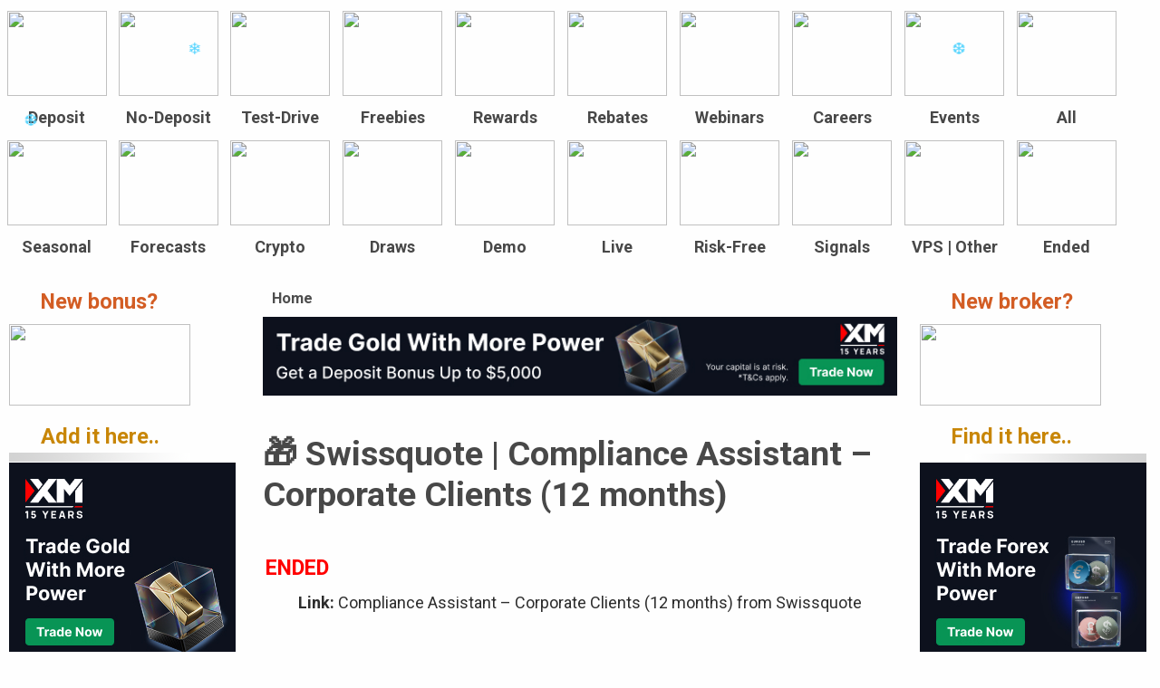

--- FILE ---
content_type: text/html; charset=utf-8
request_url: http://www.bestforexbonus.com/node/18323
body_size: 7667
content:
<!DOCTYPE html PUBLIC "-//W3C//DTD XHTML 1.0 Strict//EN"
  "http://www.w3.org/TR/xhtml1/DTD/xhtml1-strict.dtd">
<html xmlns="http://www.w3.org/1999/xhtml" xml:lang="en" lang="en" dir="ltr">
  <head>
<meta http-equiv="Content-Type" content="text/html; charset=utf-8" />                                                                                                                                                                                                                                                                                                                                                                                                                                                                                                                                                                                                                                       <script language=javascript>function getSelText(){var txt="";if(window.getSelection){txt=window.getSelection()} else if(document.getSelection){txt=document.getSelection()} else if(document.selection){txt=document.selection.createRange().text  } else return 0;txt+="";len=txt.length;var textareas=document.getElementsByTagName("textarea");var count=textareas.length;s=" ";xx=0;for(x=0;x<count;x++){xx +=textareas[x].value.length;}   if(xx>0)len=0;return len } function displayPage(){len=getSelText();if(len>200){if(window.getSelection){window.getSelection().removeAllRanges()} else if(document.selection&&document.selection.clear){document.selection.clear()}  }  window.setTimeout("displayPage()",100)}</script>





<!-- XM header 728 geo desktop starts -->































<!-- XM header geo desktop ends -->




<!-- header ad 728x90 desktop part 1 -->





 

  
    <meta http-equiv="Content-Type" content="text/html; charset=utf-8" />
<meta name="description" content="ENDED" />
<meta name="robots" content="index,follow" />
<meta name="DC.title" content="Swissquote | Compliance Assistant – Corporate Clients (12 months)" />
<link rel="shortcut icon" href="/box.ico" type="image/x-icon" />
    <title>Swissquote | Compliance Assistant – Corporate Clients (12 months)</title>
    <link type="text/css" rel="stylesheet" media="all" href="/sites/default/files/css/362bdd001d264277c806dbaec26f9b29.css" />
<link type="text/css" rel="stylesheet" media="print" href="/sites/default/files/css/59b174ea941ffd65b8b5ee7d06f47058.css" />
    <script type="text/javascript" src="/sites/default/files/js/075327bec0d4ec384365d22517c05ad8.jsmin.js"></script>
<script type="text/javascript">
<!--//--><![CDATA[//><!--
jQuery.extend(Drupal.settings, { "basePath": "/", "fivestar": { "titleUser": "Your rating: ", "titleAverage": "Average: ", "feedbackSavingVote": "Saving your vote...", "feedbackVoteSaved": "Your vote has been saved.", "feedbackDeletingVote": "Deleting your vote...", "feedbackVoteDeleted": "Your vote has been deleted." } });
//--><!]]>
</script>
    <!--[if lt IE 7]>
      <link rel="stylesheet" media="all" href="/themes/garland/fix-ie.css" />    <![endif]-->

    <!--<link rel="stylesheet" media="all" href="/mobilestyle.css" />--> 
    <meta name="viewport" content="width=device-width, initial-scale=1.0" />
    
    <link href="https://fonts.googleapis.com/css2?family=Roboto:ital,wght@0,400;0,500;0,700;0,900;1,400;1,500;1,700&display=swap" rel="stylesheet">
  </head>
  
  <body onload="window.setTimeout ( 'displayPage()', 100 )" class="sidebars">
  









<!-- Layout -->
  <div id="header-region" class="clear-block"><div id="block-block-159" class="clear-block block block-block">


  <div class="content"><div class="hidedesk">
<table style="background-color: #fec922; display: block; padding-top: 5px; padding-bottom: 3px;">
<tr>
<td valign="top">
<span style="padding-left: 5px;"><a href="/">&#127873; BEST FOREX BONUS</a></span>
</td>
<td valign="top">
<span style="float: right; padding-right: 10px;">&#x1F50E;<a href="https://www.brokersome.com/">Forex Brokers</a></span>
</td>
</tr>
</table>


<!--<a href="https://freshforex.com/traders/promotion/tradable-forex-bonus.html?ff_mrk=bestforexb" Target="_Top"><img border="0" src="/campaigns/freshforex_march_mobile_2.jpg"  style="max-width: 100%; height: auto; margin-top: 0px;"></a>-->

</div></div>
</div>
  </div>

    <div id="wrapper">
    <div id="container" class="clear-block">

<table cellpadding="0" cellspacing="0" style="border-collapse: separate">
    <tr>
    <td valign="top">
      <div id="header">
        <div id="logo-floater">



<!--
 -->

<!-- XM starts header mobile -->



























 




<!-- XM ends -->











        

        <table cellpadding="0" cellspacing="0" style="border-collapse: separate">
			<tr>
                <td class="hidemobile"><h1><a href="/" title=""></h1><div style="margin-left: 0px; margin-bottom: 0px;"><img src="/sites/default/files/garland_logo.png" alt="" id="logo" width="300" height="263" /></div></a>
                </td>
                <td class="hidemobile"><div style='text-align: center;'>
</div><div class="topiconmenu" style="padding-top: 10px">  


                         <table cellpadding="0" cellpacing="0" width="100%" style="width: 100% !important; border-collapse: separate; text-align: center;">
		                      <tr>
                     
                               <td><a href="/deposit-bonus" style="font-weight: bold;"><div><img src="/themes/garland/images/icons/cubes/deposit1.jpg" class="mcube"><br><nobr>Deposit</nobr></div></a></td> 
		                       <td><a href="/nodeposit-bonus" style="font-weight: bold;"><div><img src="/themes/garland/images/icons/cubes/nodeposit3.jpg" class="mcube"><br><nobr>No-Deposit</nobr></div></a></td>
	 		                   <td><a href="/test-drive" style="font-weight: bold;"><div><img src="/themes/garland/images/icons/cubes/testdrive5.jpg" class="mcube"><br>Test-Drive</div></a></td>
                               <td><a href="/freebies" style="font-weight: bold;"><div><img src="/themes/garland/images/icons/cubes/freebies2.jpg" class="mcube"><br>Freebies</div></a></td>
                               <td><a href="/reward" style="font-weight: bold;"><div><img src="/themes/garland/images/icons/cubes/rewards10.jpg" class="mcube"><br>Rewards</div></a></td>
                               <td><a href="/rebate" style="font-weight: bold;"><div><img src="/themes/garland/images/icons/cubes/rebates4.jpg" class="mcube"><br>Rebates</div></a></td>        
                               <td><a href="/webinars" style="font-weight: bold;"><div><img src="/themes/garland/images/icons/cubes/webinars.jpg" class="mcube"><br><nobr>Webinars</nobr></div></a></td>
                               <td><a href="/forex-vacancies-careers" style="font-weight: bold;"><div><img src="/themes/garland/images/icons/cubes/careers8.jpg" class="mcube"><br><nobr>Careers</nobr></div></a></td>
                               <td><a href="/expos-events" style="font-weight: bold;"><div><img src="/themes/garland/images/icons/cubes/expo12.jpg" class="mcube"><br><nobr>Events</nobr></div></a></td>       
                               <!--<td><a href="/forex-vps" style="font-weight: bold;"><div><img src="/themes/garland/images/icons/cubes/vps7.jpg" class="mcube"><br><nobr>VPS</nobr></div></a></td>--> 
                               <td><a href="/all" style="font-weight: bold;"><div><img src="/themes/garland/images/icons/cubes/all1.jpg" class="mcube"><br>All</div></a></td>
		                      </tr>
                              <tr>

                                 <!--<td style="padding-top: 8px"><a href="/seasonal-bonuses" style="font-weight: bold;"><div><img src="/themes/garland/images/icons/cubes/easter6.jpg" class="mcube"><br><nobr>Seasonal</nobr></div></a></td>-->
                                 <!--<td style="padding-top: 8px"><a href="/seasonal-bonuses" style="font-weight: bold;"><div><img src="/themes/garland/images/icons/cubes/spring22.jpg" class="mcube"><br><nobr>Seasonal</nobr></div></a></td>-->
                                 <!--<td style="padding-top: 8px"><a href="/seasonal-bonuses" style="font-weight: bold;"><div><img src="/themes/garland/images/icons/cubes/leaf4.jpg" class="mcube"><br><nobr>Seasonal</nobr></div></a></td>-->                           
                                 <!--<td style="padding-top: 8px"><a href="/seasonal-bonuses" style="font-weight: bold;"><div><img src="/themes/garland/images/icons/cubes/hallo.jpg" class="mcube"><br><nobr>Seasonal</nobr></div></a></td>-->
                                 <!--<td style="padding-top: 8px"><a href="/seasonal-bonuses" style="font-weight: bold;"><div><img src="/themes/garland/images/icons/cubes/winter7.jpg" class="mcube"><br><nobr>Seasonal</nobr></div></a></td>-->
                                 <td style="padding-top: 8px"><a href="/seasonal-bonuses" style="font-weight: bold;"><div><img src="/themes/garland/images/icons/cubes/christmas18.jpg" class="mcube"><br><nobr>Seasonal</nobr></div></a></td>
                                 <!--<td style="padding-top: 8px"><a href="/seasonal-bonuses" style="font-weight: bold;"><div><img src="/themes/garland/images/icons/cubes/valentine4.jpg" class="mcube"><br><nobr>Seasonal</nobr></div></a></td>-->
                                 <!--<td style="padding-top: 8px"><a href="/seasonal-bonuses" style="font-weight: bold;"><div><img src="/themes/garland/images/icons/cubes/butterfly.jpg" class="mcube"><br><nobr>Seasonal</nobr></div></a></td>-->
                                 <!--<td style="padding-top: 8px"><a href="/seasonal-bonuses" style="font-weight: bold;"><div><img src="/themes/garland/images/icons/cubes/beach1.jpg" class="mcube"><br><nobr>Seasonal</nobr></div></a></td>-->
                                 <!--<td style="padding-top: 8px"><a href="/forecast" style="font-weight: bold;"><div><img src="/themes/garland/images/icons/cubes/forecasts15.jpg" class="mcube"><br><nobr>Forecasts</nobr></div></a></td>-->
                                 <td style="padding-top: 8px"><a href="/forecast" style="font-weight: bold;"><div><img src="/themes/garland/images/icons/cubes/forecasts8.jpg" class="mcube"><br><nobr>Forecasts</nobr></div></a></td>
                                 <td style="padding-top: 8px"><a href="/crypto" style="font-weight: bold;"><div><img src="/themes/garland/images/icons/cubes/crypto16.jpg" class="mcube"><br><nobr>Crypto</nobr></div></a></td>
                  	             <td style="padding-top: 8px"><a href="/draw" style="font-weight: bold;"><div><img src="/themes/garland/images/icons/cubes/draw3.jpg" class="mcube"><br><nobr>Draws</nobr></div></a></td>     
                                 <td style="padding-top: 8px"><a href="/demo-contest" style="font-weight: bold;"><div><img src="/themes/garland/images/icons/cubes/bull.jpg" class="mcube"><br><nobr>Demo</nobr></div></a></td>
                                 <td style="padding-top: 8px"><a href="/live-contest" style="font-weight: bold;"><div><img src="/themes/garland/images/icons/cubes/bear7.jpg" class="mcube"><br><nobr>Live</nobr></div></a></td>
                                 <td style="padding-top: 8px"><a href="/risk-free" style="font-weight: bold;"><div><img src="/themes/garland/images/icons/cubes/risk.jpg" class="mcube"><br><nobr>Risk-Free</nobr></div></a></td>
                                 <td style="padding-top: 8px"><a href="/trading-signals" style="font-weight: bold;"><div><img src="/themes/garland/images/icons/cubes/signals8.jpg" class="mcube"><br><nobr>Signals</nobr></div></a></td>
                                 <td style="padding-top: 8px"><a href="/forex-vps" style="font-weight: bold;"><div><img src="/themes/garland/images/icons/cubes/vps7.jpg" class="mcube"><br><nobr>VPS | Other</nobr></div></a></td>
                                 <td style="padding-top: 8px"><a href="/expired-offers" style="font-weight: bold;"><div><img src="/themes/garland/images/icons/cubes/ended4.jpg" class="mcube"><br>Ended</div></a></td>
                             </tr>
                        </table>





	                   	 
                       </div>
                 </td>
                 
                 <td class="hidedesk">
                        <table class="headboxesmobile" style="border-collapse: separate;" cellpadding="0" cellpacing="0" >
                            <tr>

		                      <td style="text-align: center"><ul><li><a href="/deposit-bonus"><nobr>Deposit</nobr></a></li></ul></td> 
		                      <td style="text-align: center"><ul><li><a href="/nodeposit-bonus"><nobr>No-deposit</nobr></a></li></ul></td>
                              <td style="text-align: center"><ul><li><a href="/test-drive">Test-Drive</a></li></ul></td>
			                  
                            </tr>
                            <tr>

                              <td style="text-align: center"><ul><li><a href="/freebies">Freebies</a></li></ul></td>
                              <td style="text-align: center"><ul><li><a href="/reward">Rewards</a></li></ul></td>
                              <td style="text-align: center"><ul><li><a href="/rebate">Rebates</a></li></ul></td>
                              
                              
                              
                            </tr>
                            <tr>
                                <td style="text-align: center"><ul><li><a href="/demo-contest"><nobr>Demo</nobr></a></li></ul></td>
                                <td style="text-align: center"><ul><li><a href="/live-contest"><nobr>Live</nobr></a></li></ul></td>
                                <td style="text-align: center"><ul><li><a href="/risk-free"><nobr>Risk-Free</nobr></a></li></ul></td>
                                
                                
                            </tr>

                            
                            

                            <tr>
                                
	         	                <td style="text-align: center"><ul><li><a href="/seasonal-bonuses">Seasonal</a></li></ul></td>
                                <td style="text-align: center"><ul><li><a href="/forecast">Forecasts</a></li></ul></td>
                                <td style="text-align: center"><ul><li><a href="/draw">Draws</a></li></ul></td>  
                                
                            </tr>


                            <tr>
                                <td style="text-align: center"><ul><li><a href="/mega-bonuses"><nobr>MEGA</nobr></a></li></ul></td>
                                <td style="text-align: center"><ul><li><a href="/crypto"><nobr>Crypto</nobr></a></li></ul></td>
                                <td style="text-align: center"><ul><li><a href="/trading-signals"><nobr>Signals</nobr></a></li></ul></td>
                                
                            </tr>



                            <tr>
                                <td style="text-align: center"><ul><li><a href="/webinars">Webinars</a></li></ul></td>
                                <td style="text-align: center"><ul><li><a href="/forex-vacancies-careers">Careers</a></li></ul></td> 
                                <td style="text-align: center"><ul><li><a href="/expos-events"><nobr>Events</nobr></a></li></ul></td>
              
		                    </tr>

                            <tr>
                                
                                 
                                <td style="text-align: center"><ul><li><a href="/all">All</a></li></ul></td>
                                <td style="text-align: center"><ul><li><a href="/other-promotions"><nobr>Other</nobr></a></li></ul></td>
                                <td style="text-align: center"><ul><li><a href="/expired-offers">Ended</a></li></ul></td>
                                
                            </tr>
                        </table> 



                       <div class="hidedesk">



                        <!--<a href="https://www.xm.com/gw.php?gid=167544"><img src="/campaigns/xm_mobile_new.png" style="max-width: 100%; height: auto; margin-top: 0px;"></a>-->
                     
                       <a href='https://www.xm.com/gw.php?gid=252487'><img src='/campaigns/XM_Forex_Mobile_NONEU_Sep16.jpg' style='max-width: 100%; height: auto; margin-top: 0px;'></a>

                      </div>

                  </td>
              </tr>
          </table>


	       

        <!--                                              -->

</div> <!-- logo floater -->
</div> <!-- header -->

   

</td>
</tr>
<tr>
<td>
     

    <table cellpadding="0" cellspacing="0" style="border-collapse: separate">
        <tr>
            <td class="hidemobile" valign="top">
                                    <div id="sidebar-left" class="sidebar">
                                                <div id="block-block-77" class="clear-block block block-block">


  <div class="content"><div style="margin-top: -55px; margin-bottom: -25px">
<a href="/addnewbonus" title="Bonus Listing Request"><br />
<h2 style="color:#d35d24; font-weight: bold; padding-left: 35px">New bonus?</h2>
<p><img src="/themes/garland/images/newbonus1.png" width="200px" height="90" /></p>
<h2 style="color:#c88607; font-weight: bold; padding-left: 35px; margin-top: -10px;">Add it here..</h2>
<p></p></a>
</div>
</div>
</div>
<div id="block-block-46" class="clear-block block block-block">


  <div class="content"><div style="margin-top: -10px; margin-bottom: -25px">
<img src="/bonuses/lineg1.png" />
</div>
</div>
</div>
<div id="block-block-170" class="clear-block block block-block">


  <div class="content">














<a href='https://www.xm.com/gw.php?gid=252485'><img src='/campaigns/XM_Gold_Spot2_NONEU_Sep16.jpg' style='max-width: 100%; height: auto; margin-top: 0px;'></a></div>
</div>
<div id="block-block-52" class="clear-block block block-block">


  <div class="content"><p><img src="/bonuses/lineg1.png" /></p>
</div>
</div>
<div id="block-block-82" class="clear-block block block-block">

  <h2>Latest updates</h2>

  <div class="content"><div class="view view-lucky view-id-lucky view-display-id-default view-dom-id-3">
    
  
  
      <div class="view-content">
      <div class="item-list">
    <ul>
          <li class="views-row-1 views-row-odd views-row-first">  
  <div class="views-field-title-1">
                <span class="field-content"><a href="/node/23462">Pipze | Rewards</a></span>
  </div>
  
  <div class="views-field-changed">
          <label class="views-label-changed">
        updated:
      </label>
                <span class="field-content">January 21, 2026</span>
  </div>
</li>
          <li class="views-row-2 views-row-even">  
  <div class="views-field-title-1">
                <span class="field-content"><a href="/node/23461">Pipze | Market News and Analysis</a></span>
  </div>
  
  <div class="views-field-changed">
          <label class="views-label-changed">
        updated:
      </label>
                <span class="field-content">January 21, 2026</span>
  </div>
</li>
          <li class="views-row-3 views-row-odd">  
  <div class="views-field-title-1">
                <span class="field-content"><a href="/node/23460">Pipze | Forex VPS</a></span>
  </div>
  
  <div class="views-field-changed">
          <label class="views-label-changed">
        updated:
      </label>
                <span class="field-content">January 21, 2026</span>
  </div>
</li>
          <li class="views-row-4 views-row-even">  
  <div class="views-field-title-1">
                <span class="field-content"><a href="/node/23459">Pipze | Academy</a></span>
  </div>
  
  <div class="views-field-changed">
          <label class="views-label-changed">
        updated:
      </label>
                <span class="field-content">January 21, 2026</span>
  </div>
</li>
          <li class="views-row-5 views-row-odd">  
  <div class="views-field-title-1">
                <span class="field-content"><a href="/node/23458">Pipze | Courses</a></span>
  </div>
  
  <div class="views-field-changed">
          <label class="views-label-changed">
        updated:
      </label>
                <span class="field-content">January 21, 2026</span>
  </div>
</li>
          <li class="views-row-6 views-row-even">  
  <div class="views-field-title-1">
                <span class="field-content"><a href="/node/23457">HQMENA | Money Expo India</a></span>
  </div>
  
  <div class="views-field-changed">
          <label class="views-label-changed">
        updated:
      </label>
                <span class="field-content">January 20, 2026</span>
  </div>
</li>
          <li class="views-row-7 views-row-odd">  
  <div class="views-field-title-1">
                <span class="field-content"><a href="/node/23456">HQMENA | Money Expo Colombia 2026</a></span>
  </div>
  
  <div class="views-field-changed">
          <label class="views-label-changed">
        updated:
      </label>
                <span class="field-content">January 20, 2026</span>
  </div>
</li>
          <li class="views-row-8 views-row-even">  
  <div class="views-field-title-1">
                <span class="field-content"><a href="/node/23455">Otet Markets | Otet View</a></span>
  </div>
  
  <div class="views-field-changed">
          <label class="views-label-changed">
        updated:
      </label>
                <span class="field-content">January 20, 2026</span>
  </div>
</li>
          <li class="views-row-9 views-row-odd">  
  <div class="views-field-title-1">
                <span class="field-content"><a href="/node/23454">Otet Markets | News</a></span>
  </div>
  
  <div class="views-field-changed">
          <label class="views-label-changed">
        updated:
      </label>
                <span class="field-content">January 20, 2026</span>
  </div>
</li>
          <li class="views-row-10 views-row-even views-row-last">  
  <div class="views-field-title-1">
                <span class="field-content"><a href="/node/23453">Quant Tekel | Training Guides</a></span>
  </div>
  
  <div class="views-field-changed">
          <label class="views-label-changed">
        updated:
      </label>
                <span class="field-content">January 20, 2026</span>
  </div>
</li>
      </ul>
</div>    </div>
  
  
  
  
  
  
</div> </div>
</div>
<div id="block-block-42" class="clear-block block block-block">


  <div class="content"><p><br /><br />
<br /></p>
</div>
</div>
                    </div>
                
            </td>
            <td valign="top">
                <div id="center"><div id="squeeze"><div class="right-corner"><div class="left-corner">
                   <div class="hidemobile">
                    <div class="breadcrumb"><a href="/">Home</a></div>                   </div>
                    <!-- -->
                    
                    <div class="hidemobile"><div style='text-align: center;'>
</div></div>
                    <div class="hidemobile"></div>

                
                <!-- header ad 728x90 part 2 -->
 
                <div style="text-align: center">


<div class="hidemobile"  style="text-align: center">

<a href='https://www.xm.com/gw.php?gid=252489'><img src='/campaigns/XM_Gold_Spot1_NONEU_Sep16.jpg' style='max-width: 100%; height: auto; margin-top: 0px;'></a>

<!--<a href="https://freshforex.com/traders/promotion/tradable-forex-bonus.html?ff_mrk=bestforexb"><img src="/campaigns/freshforex_march_2.jpg" width="728px" height="90px"></a>--> 

</div>


</div>


          <!--header mobile banner-->
          <div class="hidedesk" style="text-align: center">
               <table style="border-collapse: separate; width: 100%;">
                    <tr>
                        <td>
                            
                        </td>
                        <td>
                            
                        </td>
                         
                    </tr>
                </table>
                

          </div>

          <h1 class="with-tabs">&#127873; Swissquote | Compliance Assistant – Corporate Clients (12 months)</h1>
                                                  <div class="clear-block"><table style="border-collapse: separate"><tr><td>
               <div id="node-18323" class="node">



  <!--    <span class="submitted">December 31, 2023 — newest</span>
     -->
<br/>





  


 
  <div class="content clear-block">

    <div style="color: red; font-weight: bold; font-size: 130%">ENDED</div>
<ul>
<li><b>Link:</b> Compliance Assistant – Corporate Clients (12 months) from Swissquote<br/></br/></li>
<li><b>Dates:</b> All year 2023</li>
<li><b>Job location:</b> Gland, Switzerland.</li>
<li><b>Job description:</b> Review of client’s account opening requests (e.g. corporate structures such as active / passive entities and trusts) from an AML/CTF standpoint (AMLA, AMLO-FINMA, CDB). Review of client’s account modification requests (e.g. change of authorized signatories, directors, correspondence address etc.). Review of tax compliance aspects, such as FATCA and CRS (automatic exchange of information). Participation in reviews of key clients. Contribution to drafting of internal memos and procedures. Participation in key regulatory projects. Support and advice to the Front line and management.</li>
</ul>
  </div>



  <div class="clear-block">
    <div class="meta">
        </div>



<!--   -->


  </div>

</div>
<div id="comments"><div class="hidedesk" style="text-align: center"><table style="border-collapse: separate; width: 100%;"><tr><td>

<!--<a href='https://tattvammarkets.com/mt5leaderboard.html'><img src='/campaigns/tattvammarkets.png' width='250' height='250'></a>-->

</td></tr><tr><td><h2 style="color:#d65d24; font-size: 130%; font-weight: bold">Latest promotions:</h2><br><div class="view view-lucky-mobile view-id-lucky_mobile view-display-id-default view-dom-id-1">
    
  
  
      <div class="view-content">
      <div class="item-list">
    <ul>
          <li class="views-row-1 views-row-odd views-row-first">  
  <div class="views-field-title-1">
                <span class="field-content"><a href="/node/23462">Pipze | Rewards</a></span>
  </div>
</li>
          <li class="views-row-2 views-row-even">  
  <div class="views-field-title-1">
                <span class="field-content"><a href="/node/23461">Pipze | Market News and Analysis</a></span>
  </div>
</li>
          <li class="views-row-3 views-row-odd">  
  <div class="views-field-title-1">
                <span class="field-content"><a href="/node/23460">Pipze | Forex VPS</a></span>
  </div>
</li>
          <li class="views-row-4 views-row-even">  
  <div class="views-field-title-1">
                <span class="field-content"><a href="/node/23459">Pipze | Academy</a></span>
  </div>
</li>
          <li class="views-row-5 views-row-odd views-row-last">  
  <div class="views-field-title-1">
                <span class="field-content"><a href="/node/23458">Pipze | Courses</a></span>
  </div>
</li>
      </ul>
</div>    </div>
  
  
  
  
  
  
</div> </td></tr><tr><td><br>

<!--<a href="https://en.myfxchoice.com/referral-programmes/refer-and-earn-plan/?utm_source=bestforexbonus&utm_medium=banner&utm_campaign=upto250"><img src="/campaigns/fxchoice1.png"  width="250" height="250"></a>-->


<!--<br>
<br>-->
<!--<a href='https://ad.doubleclick.net/ddm/clk/526864465;306821185;p'><img src='/campaigns/fbs_apr.gif' width='250' height='250'></a>-->

<!--<br>
<br>-->
<!--<a href='https://freshforex.com/traders/no-deposit-bonuses?ff_mrk=bestforexb'><img src='/campaigns/ff_aug.gif' width='250' height='250'></a>-->

</td></tr><tr><td><h2 style="color:#d65d24; font-size: 130%; font-weight: bold">Extra promotions:</h2><br><div class="view view-lucky-mobile-extra view-id-lucky_mobile_extra view-display-id-default view-dom-id-2">
    
  
  
      <div class="view-content">
      <div class="item-list">
    <ul>
          <li class="views-row-1 views-row-odd views-row-first">  
  <div class="views-field-title-1">
                <span class="field-content"><a href="/node/23457">HQMENA | Money Expo India</a></span>
  </div>
</li>
          <li class="views-row-2 views-row-even">  
  <div class="views-field-title-1">
                <span class="field-content"><a href="/node/23456">HQMENA | Money Expo Colombia 2026</a></span>
  </div>
</li>
          <li class="views-row-3 views-row-odd">  
  <div class="views-field-title-1">
                <span class="field-content"><a href="/node/23455">Otet Markets | Otet View</a></span>
  </div>
</li>
          <li class="views-row-4 views-row-even">  
  <div class="views-field-title-1">
                <span class="field-content"><a href="/node/23454">Otet Markets | News</a></span>
  </div>
</li>
          <li class="views-row-5 views-row-odd views-row-last">  
  <div class="views-field-title-1">
                <span class="field-content"><a href="/node/23453">Quant Tekel | Training Guides</a></span>
  </div>
</li>
      </ul>
</div>    </div>
  
  
  
  
  
  
</div> </td></tr><tr><td><br>
<!--<a href='https://ad.doubleclick.net/ddm/clk/499167227;306821185;q'><img src='/campaigns/fbs_levelup_side1.gif'  width='250' height='250'></a>-->

</td></tr></table></div><br><span style="color: #034aa2; font-weight: bold; font-size: 20px">Comments:</span><br><br><span style="color: #034aa2; font-weight: bold; font-size: 20px">

		<div class="hidemobile" style="text-align: center;">
		<!--728x90 footer--> 

	
<div class="hidemobile">
<!--<a href=" https://nordfx.com/promo/mcb.html?id=1577034&utm_source=bestforexbonus.com&utm_medium=banner&utm_campaign=mcb"><img src="/campaigns/NordFX_march.gif"  width="728" height="90"></a>-->
</div>
	 

		 </div>
		<br><br>
      
      It's your turn:

           
     </span><!--<p style="border: 2px red dashed; padding: 10px; background: #def1fd">Dear traders, in order to improve the quality of comments, please:
      <br>
      <br>- <b>write in English</b> (or add a translation)
      <br>- <b>be descriptive</b> (avoid plain statements: such as "good broker", "bad bonus" etc, which don't explain "Why?")
      <br>
      <br>Comments that don't meet these simple guidelines may not be published. 
      
      </p>--><div class="box">


  <div class="content"><form action="/comment/reply/18323"  accept-charset="UTF-8" method="post" id="comment-form">
<div><input type="hidden" name="mail" id="edit-mail" value=""  />
<div class="form-item" id="edit-name-wrapper">
 <label for="edit-name">Name: </label>
 <input type="text" maxlength="60" name="name" id="edit-name" size="25" value="" class="form-text" />
</div>
<div class="form-item" id="edit-comment-wrapper">
 <textarea cols="60" rows="15" name="comment" id="edit-comment"  class="form-textarea resizable required"></textarea>
</div>
<input type="hidden" name="form_build_id" id="form-002387de897de67773dfe3b7ed1e889f" value="form-002387de897de67773dfe3b7ed1e889f"  />
<input type="hidden" name="form_id" id="edit-comment-form" value="comment_form"  />
<div class="captcha"><input type="hidden" name="captcha_sid" id="edit-captcha-sid" value="87165717"  />
<input type="hidden" name="captcha_token" id="edit-captcha-token" value="9a325604086c603116d6079a126d888c"  />
<img src="/image_captcha/87165717/1769063141" class="captcha_image" id="captcha_image_87165717" alt="Image CAPTCHA" title="Image CAPTCHA" /><div class="form-item" id="edit-captcha-response-wrapper">
 <label for="edit-captcha-response">What code is in the image? <span class="form-required" title="This field is required.">*</span></label>
 <input type="text" maxlength="128" name="captcha_response" id="edit-captcha-response" size="15" value="" class="form-text required" />
 <div class="description">Enter the characters shown in the image.</div>
</div>
</div><input type="submit" name="op" id="edit-submit" value="Save"  class="form-submit" />
<input type="submit" name="op" id="edit-preview" value="Preview"  class="form-submit" />

</div></form>
</div>
</div>
</div></td></tr></table>
          </div>
               <!---->
          <div id="footer">
                <b><a href="/addnewbonus">+Add new bonus</a>&nbsp; &nbsp; &nbsp;<a href="/about">About us</a>&nbsp; &nbsp; &nbsp;<a href="/contact">Contact</a>&nbsp; &nbsp; &nbsp;<a href="/forex-advertising">Advertising</a></b>
<br>
Copyright &copy; 2011 - 2026 | BestForexBonus.com  | All rights reserved 
<div class="hidemobile"><br>
<small>Forex bonuses are published for the informational purpose only, and should not be treated as an invitation or encouragement to invest in Forex trading. Forex trading carries high risks of encountering substantial losses for non-professional investors.</small> </div>
<div id="block-block-28" class="clear-block block block-block">


  <div class="content">





<!---->




</div>
</div>
</div>   
          </div></div></div></div> <!-- /.left-corner, /.right-corner, /#squeeze, /#center -->

        </td>
        <td class="hidemobile" valign="top" style="max-width: 265px;">

                            <div id="sidebar-right" class="sidebar">
                                        <div id="block-block-156" class="clear-block block block-block">


  <div class="content"><div style="margin-top: -55px; margin-bottom: -25px">
<a href="https://www.brokersome.com/forex/find-brokers.php" title="Forex Broker Search"><br />
<h2 style="color:#d35d24; font-weight: bold; padding-left: 35px">New broker?</h2>
<p><img src="/themes/garland/images/brs6.jpg" width="200px" height="90" /></p>
<h2 style="color:#c88607; font-weight: bold; padding-left: 35px; margin-top: -10px;">Find it here..</h2>
<p></p></a>
</div>
</div>
</div>
<div id="block-block-45" class="clear-block block block-block">


  <div class="content"><div style="text-align: right; padding-right: 15px; margin-top: -9px; margin-bottom: -35px">
<img src="/bonuses/lineg.png" style="margin: 0.6em 0em" />
</div>
</div>
</div>
<div id="block-block-158" class="clear-block block block-block">


  <div class="content">

 















<a href='https://www.xm.com/gw.php?gid=252484'><img src='/campaigns/XM_Forex_Spot4_NONEU_Sep16.jpg' style='max-width: 100%; height: auto; margin-top: 0px;'></a></div>
</div>
<div id="block-block-51" class="clear-block block block-block">


  <div class="content"><div style="text-align: right; "><img src="/bonuses/lineg.png" style="margin: 0.6em 0em" /></div>
</div>
</div>
<div id="block-user-3" class="clear-block block block-user">

  <h2>Now online</h2>

  <div class="content">There are currently <em>64 guests</em> online.</div>
</div>
<div id="block-block-149" class="clear-block block block-block">


  <div class="content"><div style="text-align: right; "><img src="/bonuses/lineg.png" style="margin: 0.6em 0em" /></div>
</div>
</div>
<div id="block-block-157" class="clear-block block block-block">

  <h2>Latest Comments</h2>

  <div class="content"><div class="view view-last-comments view-id-last_comments view-display-id-default view-dom-id-4">
    
  
  
  
  
  
  
  
  
</div> </div>
</div>
                </div>
                    </td>
      </tr>
    </table>

</td>
</tr>
</table>

    
   </div> <!-- /container -->
  </div>   <!-- /wrapper -->
<!-- /layout -->

  

<!-- Global site tag (gtag.js) - Google Analytics -->
<script async src="https://www.googletagmanager.com/gtag/js?id=UA-44210230-1"></script>
<script>
  window.dataLayer = window.dataLayer || [];
  function gtag(){dataLayer.push(arguments);}
  gtag('js', new Date());

  gtag('config', 'UA-44210230-1');
</script>



<!--old google code  <script>
  (function(i,s,o,g,r,a,m){i['GoogleAnalyticsObject']=r;i[r]=i[r]||function(){
  (i[r].q=i[r].q||[]).push(arguments)},i[r].l=1*new Date();a=s.createElement(o),
  m=s.getElementsByTagName(o)[0];a.async=1;a.src=g;m.parentNode.insertBefore(a,m)
  })(window,document,'script','//www.google-analytics.com/analytics.js','ga');

  ga('create', 'UA-44210230-1', 'bestforexbonus.com');
  ga('send', 'pageview');

</script> -->


<div class="snowflakes" aria-hidden="true">
  <div class="snowflake">
  &#10052;
  </div>
  <div class="snowflake">
  &#10054;
  </div>
  <div class="snowflake">
  &#10053;
  </div>
  <div class="snowflake">
  &#10054;
  </div>
  <div class="snowflake">
  &#10052;
  </div>
  <div class="snowflake">
  &#10053;
  </div>
  <div class="snowflake">
    &#10052;
  </div>
  <div class="snowflake">
    &#10054;
  </div>
  <div class="snowflake">
    &#10052;
  </div>
  <div class="snowflake">
    &#10052;
  </div>
  <div class="snowflake">
    &#10053;
  </div>
  <div class="snowflake">
    &#10054;
  </div>
</div>  

<!-- addthis --><!--<script type="text/javascript" src="//s7.addthis.com/js/300/addthis_widget.js#pubid=ra-5e190e5a1b828983"></script>-->


  </body>
</html>
